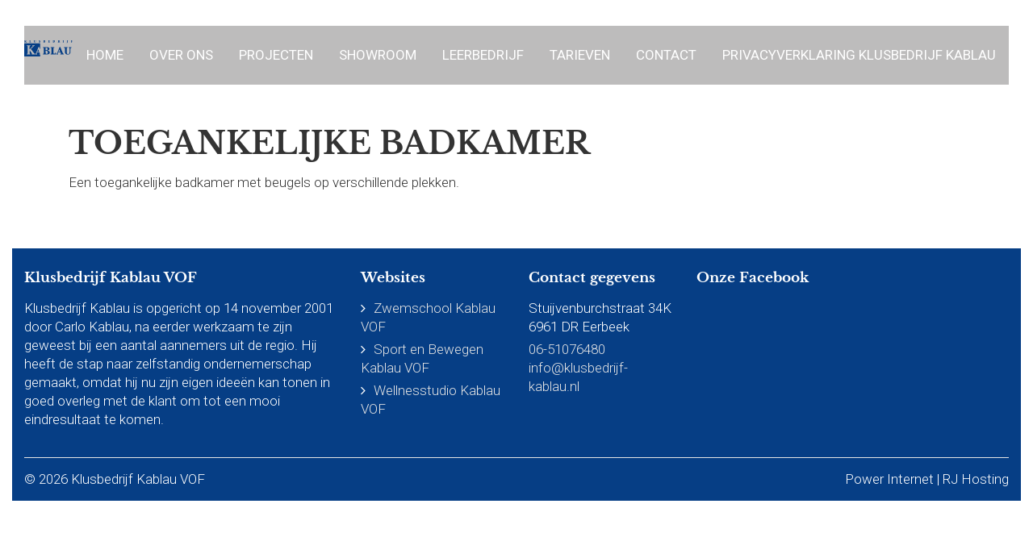

--- FILE ---
content_type: image/svg+xml
request_url: http://www.klusbedrijf-kablau.nl/wp-content/themes/kablau-klusbedrijf/graphics/kablau-logo.svg
body_size: 2255
content:
<?xml version="1.0" encoding="utf-8"?>
<!-- Generator: Adobe Illustrator 21.1.0, SVG Export Plug-In . SVG Version: 6.00 Build 0)  -->
<svg version="1.1" id="Layer_1" xmlns="http://www.w3.org/2000/svg" xmlns:xlink="http://www.w3.org/1999/xlink" x="0px" y="0px"
	 viewBox="0 0 277.5 91.5" style="enable-background:new 0 0 277.5 91.5;" xml:space="preserve">
<style type="text/css">
	.st0{fill:#063E85;}
	.st1{fill:#BDBCBC;}
</style>
<g>
	<path class="st0" d="M1.2,12.4v-1c0.9,0,1.4-0.3,1.4-0.9V9.3v-6V2.1c0-0.6-0.5-0.8-1.4-0.8v-1h5.9v1C6.2,1.4,5.8,1.7,5.8,2.1v1.2
		v2.4l3.2-3l0.6-0.6C9.9,1.8,10,1.6,10,1.5S9.9,1.3,9.6,1.3H9.5v-1h4v1h-0.3c-0.9,0-1.8,0.5-2.9,1.5L7.9,5.1l3.9,4.7
		c0.8,1,1.4,1.5,1.8,1.6v1H8.8v-1c0.2,0,0.3-0.1,0.3-0.2c0-0.1-0.1-0.3-0.3-0.6L8,9.8L5.8,6.7v2.7v1.2c0,0.6,0.4,0.9,1.2,0.9v1
		L1.2,12.4L1.2,12.4z"/>
	<path class="st0" d="M29.1,12.4v-1c0.9,0,1.4-0.3,1.4-0.9V9.3v-6V2.1c0-0.6-0.5-0.8-1.4-0.8v-1h6.1v1c-0.9,0-1.4,0.3-1.4,0.8v1.2v6
		c0,0.9,0.1,1.4,0.3,1.6c0.2,0.2,0.6,0.3,1.2,0.3h0.8c0.4,0,0.6-0.1,0.6-0.3c0.1-0.2,0.1-0.6,0.1-1.2V9.4H38v3L29.1,12.4L29.1,12.4z
		"/>
	<path class="st0" d="M53.9,1.3v-1h6v1c-0.9,0-1.3,0.3-1.3,0.8v1.2v4.3c0,1.7,0.2,2.8,0.5,3.4c0.3,0.6,0.9,0.9,1.8,0.9
		c1.6,0,2.5-1.5,2.5-4.4V3.2V2c0-0.5-0.5-0.8-1.4-0.8v-1h4.4v1C65.5,1.2,65,1.5,65,2l-0.1,1.2v4.3c0,3.4-1.5,5.2-4.6,5.2
		c-3.2,0-4.8-1.7-4.8-5.2V3.2V2C55.3,1.6,54.8,1.3,53.9,1.3z"/>
	<path class="st0" d="M90.6,0.5v2.2h-1c-0.1-1.2-0.8-1.8-2.2-1.8c-1.5,0-2.2,0.6-2.2,1.7c0,0.7,0.7,1.3,2,2l0.9,0.5
		c2.2,1.1,3.3,2.4,3.3,4c0,1.1-0.5,2-1.4,2.7s-2.2,1-3.7,1c-1.1,0-2.4-0.1-3.9-0.4V9.8h1c0,1.4,0.9,2.1,2.8,2.1c1.6,0,2.4-0.6,2.4-2
		c0-0.7-0.7-1.4-2-2.1l-0.9-0.5c-2.2-1.1-3.3-2.4-3.3-3.9c0-2.3,1.5-3.4,4.5-3.4C88,0,89.3,0.2,90.6,0.5z"/>
	<path class="st0" d="M107.7,12.4v-1c0.9,0,1.4-0.3,1.4-0.9V9.3v-6V2.1c0-0.6-0.5-0.8-1.4-0.8v-1h6.6c2.8,0,4.2,0.9,4.2,2.8
		c0,0.7-0.2,1.3-0.6,1.6c-0.4,0.4-1.3,0.7-2.7,1.1c2.6,0.5,4,1.6,4,3.5c0,2-1.6,3-4.7,3L107.7,12.4L107.7,12.4z M112.3,5.4h0.4
		c1.8,0,2.7-0.7,2.7-2c0-1.4-1-2.1-2.9-2.1h-0.3v4.1H112.3z M112.3,6.4v3.4c0,0.8,0.1,1.2,0.2,1.4c0.2,0.2,0.5,0.2,1.1,0.2
		c1.4,0,2.1-0.8,2.1-2.4c0-1.8-1.1-2.7-3.2-2.7h-0.2V6.4z"/>
	<path class="st0" d="M135.5,12.4v-1c0.9,0,1.4-0.3,1.4-0.9V9.3v-6V2.1c0-0.6-0.5-0.8-1.4-0.8v-1h9.7V3h-1V2.8V2.1
		c0-0.5-0.5-0.8-1.4-0.8H140v4.2h1.5h0.8c0.4,0,0.6-0.2,0.6-0.7V4.5h1v3h-1V7.1c0-0.4-0.2-0.7-0.6-0.7h-0.8H140v3
		c0,0.8,0.1,1.4,0.2,1.7s0.6,0.4,1.5,0.4h0.7h1.2c0.4,0,0.6-0.1,0.6-0.3c0.1-0.2,0.1-0.6,0.1-1.2V9.7h1.1v2.8h-9.9V12.4z"/>
	<path class="st0" d="M161.5,12.4v-1c0.9,0,1.4-0.3,1.4-0.9V9.3v-6V2.1c0-0.6-0.5-0.8-1.4-0.8v-1h6.6c1.5,0,2.7,0.5,3.6,1.6
		c0.9,1,1.3,2.5,1.3,4.3c0,1.9-0.5,3.4-1.4,4.5s-2.1,1.7-3.6,1.7L161.5,12.4L161.5,12.4z M166.1,1.3v8.6c0,0.7,0.1,1.2,0.2,1.3
		c0.1,0.2,0.4,0.2,0.9,0.2c1.7,0,2.5-1.8,2.5-5.4c0-3.2-1-4.8-2.9-4.8L166.1,1.3L166.1,1.3z"/>
	<path class="st0" d="M189.4,12.4v-1c0.9,0,1.4-0.3,1.4-0.9V9.3v-6V2.1c0-0.6-0.5-0.8-1.4-0.8v-1h6.2c3.3,0,4.9,1,4.9,2.9
		c0,1.5-0.8,2.5-2.5,3.1l2.1,3.6c0.5,0.8,1,1.3,1.6,1.5v1H198l-3-5.6h-1v2.6v1.2c0,0.3,0.1,0.5,0.2,0.6s0.5,0.2,1.1,0.2v1
		L189.4,12.4L189.4,12.4z M194,1.3v4.5h0.5c2,0,2.9-0.8,2.9-2.4c0-1.4-0.9-2.1-2.6-2.1H194z"/>
	<path class="st0" d="M223.3,12.4h-6.1v-1c0.9,0,1.4-0.3,1.4-0.9V9.3v-6V2.1c0-0.6-0.5-0.8-1.4-0.8v-1h6.1v1c-0.9,0-1.4,0.3-1.4,0.8
		v1.2v6v1.2c0,0.6,0.5,0.9,1.4,0.9V12.4z"/>
	<path class="st0" d="M238.8,14.8v-2.1h1v0.4c0.1,0.7,0.4,1.1,1.1,1.1s1.1-0.2,1.3-0.6c0.2-0.4,0.3-1.1,0.3-2.3V3.4V2.2
		c0-0.6-0.5-0.8-1.4-0.8v-1h6.1v1c-0.9,0-1.4,0.3-1.4,0.8l-0.1,1.2v7c0,1.7-0.4,2.9-1.1,3.6c-0.7,0.7-2,1-3.8,1
		C240.3,15.1,239.6,15,238.8,14.8z"/>
	<path class="st0" d="M263.4,12.4v-1c0.9,0,1.4-0.3,1.4-0.9V9.3v-6V2.1c0-0.6-0.5-0.8-1.4-0.8v-1h8.9V3h-1V2.8V2.1
		c0-0.5-0.5-0.8-1.4-0.8H268v4.2h1c0.6,0,0.9,0,1.1-0.1s0.2-0.3,0.2-0.6V4.5h1v3h-1V7.1c0-0.4-0.2-0.7-0.6-0.7h-0.8h-1v3v1.2
		c0,0.6,0.5,0.8,1.4,0.8v1H263.4z"/>
</g>
<path class="st1" d="M91.4,17.6v37l7.2,17c1.2,3,2.9,4.6,5.1,4.8v3.2H91.4v11.8h186.1V17.5H91.4V17.6z"/>
<path class="st0" d="M85.1,79.6v-3.2c2.4,0,3.6-0.4,3.6-1.1c0-0.4-0.4-1.5-1.1-3.3l-1.7-4H72.2l-1.5,3.6c-0.8,1.9-1.2,3.1-1.2,3.6
	c0,0.8,1,1.2,3,1.2v3.2H62v-3.2l1.2-0.2c1.4-0.1,2.7-1.7,3.9-4.6l13.8-34.1H84L90.1,52V17.6H0v73.9h90.3V79.7h-5.2V79.6z M61.1,79.6
	H42v-3.2c1.2-0.1,1.8-0.4,1.8-1.1c0-0.2-0.4-1-1.3-2.3l-2.3-3.4l-9.9-13.9h-0.1v13.7l0.2,4.1c0,1.9,1.4,2.9,4.1,2.9v3.2H14.7v-3.2
	c3.2,0,4.8-1,4.8-2.9l0.2-4.1V38.7l-0.2-4.1c0-1.9-1.6-2.9-4.8-2.9v-3.2h20.1v3.2c-1.9,0.1-3.2,0.3-3.7,0.5c-0.5,0.3-0.8,1-0.8,2.3
	l-0.2,4.1v12.7l13.6-12.9l3-3.2c1.3-1.4,2-2.2,2-2.6c0-0.6-0.7-0.9-2.2-0.9h-0.8v-3.2h13.2v3.2H58c-1.7,0-3.4,0.8-5.1,2.5l-4.6,4.5
	L37.5,49l15.7,20.7l3.6,4.2c1.3,1.7,2.8,2.5,4.4,2.5L61.1,79.6L61.1,79.6z M78.9,51.5l5.7,13.2h-11L78.9,51.5z"/>
<path class="st0" d="M105.6,79.6v-3.2c3.2,0,4.8-1,4.8-2.9l0.2-4.1V48.9l-0.2-4.1c0-1.9-1.6-2.8-4.8-2.8v-3.2H128
	c9.5,0,14.3,3.1,14.3,9.4c0,2.5-0.7,4.3-2.2,5.5s-4.6,2.4-9.3,3.8c8.9,1.6,13.4,5.6,13.4,11.9c0,6.9-5.3,10.3-15.8,10.3L105.6,79.6
	L105.6,79.6z M121.1,55.9h1.4c6.2,0,9.3-2.3,9.3-6.8c0-4.7-3.3-7.1-9.8-7.1h-0.9V55.9z M121.1,59.1v11.7c0,2.6,0.3,4.2,0.8,4.8
	c0.5,0.6,1.8,0.8,3.8,0.8c4.8,0,7.2-2.7,7.2-8c0-6.2-3.7-9.2-11.1-9.2L121.1,59.1L121.1,59.1z"/>
<path class="st0" d="M149,79.6v-3.2c3.2,0,4.8-1,4.8-2.9l0.2-4.1V48.9l-0.2-4.1c0-1.9-1.6-2.8-4.8-2.8v-3.2h20.5V42
	c-3.2,0-4.8,0.9-4.8,2.8l-0.2,4.1v20.4c0,2.9,0.3,4.7,0.9,5.3c0.6,0.6,1.9,0.9,4,0.9l2.8-0.1c1.2,0,1.9-0.3,2.1-0.9s0.3-2,0.3-4.1
	v-1h4.2v10.2H149z"/>
<path class="st0" d="M180.9,79.6v-3.2l1.2-0.2c1.4-0.1,2.7-1.7,3.9-4.6l13.8-34.1h3.1l14.4,34.1c1.2,3,2.9,4.6,5.1,4.8v3.2h-18.6
	v-3.2c2.4,0,3.6-0.4,3.6-1.1c0-0.4-0.4-1.5-1.1-3.3l-1.7-4H191l-1.5,3.6c-0.8,1.9-1.2,3.1-1.2,3.6c0,0.8,1,1.2,3,1.2v3.2H180.9z
	 M192.3,64.8h11l-5.7-13.2L192.3,64.8z"/>
<path class="st0" d="M224.4,42v-3.2h20.1V42c-3,0-4.5,1-4.5,2.8l-0.2,4.1v14.5c0,5.6,0.5,9.5,1.6,11.6s3.1,3.2,6,3.2
	c5.6,0,8.4-4.9,8.4-14.8V48.9l-0.2-4.1c0-1.7-1.5-2.7-4.6-2.8v-3.2h15V42c-3.2,0.2-4.8,1.1-4.8,2.8l-0.2,4.1v14.5
	c0,11.6-5.1,17.4-15.4,17.4c-10.9,0-16.3-5.8-16.3-17.4V48.9l-0.2-4.1C229.2,43,227.6,42,224.4,42z"/>
</svg>
